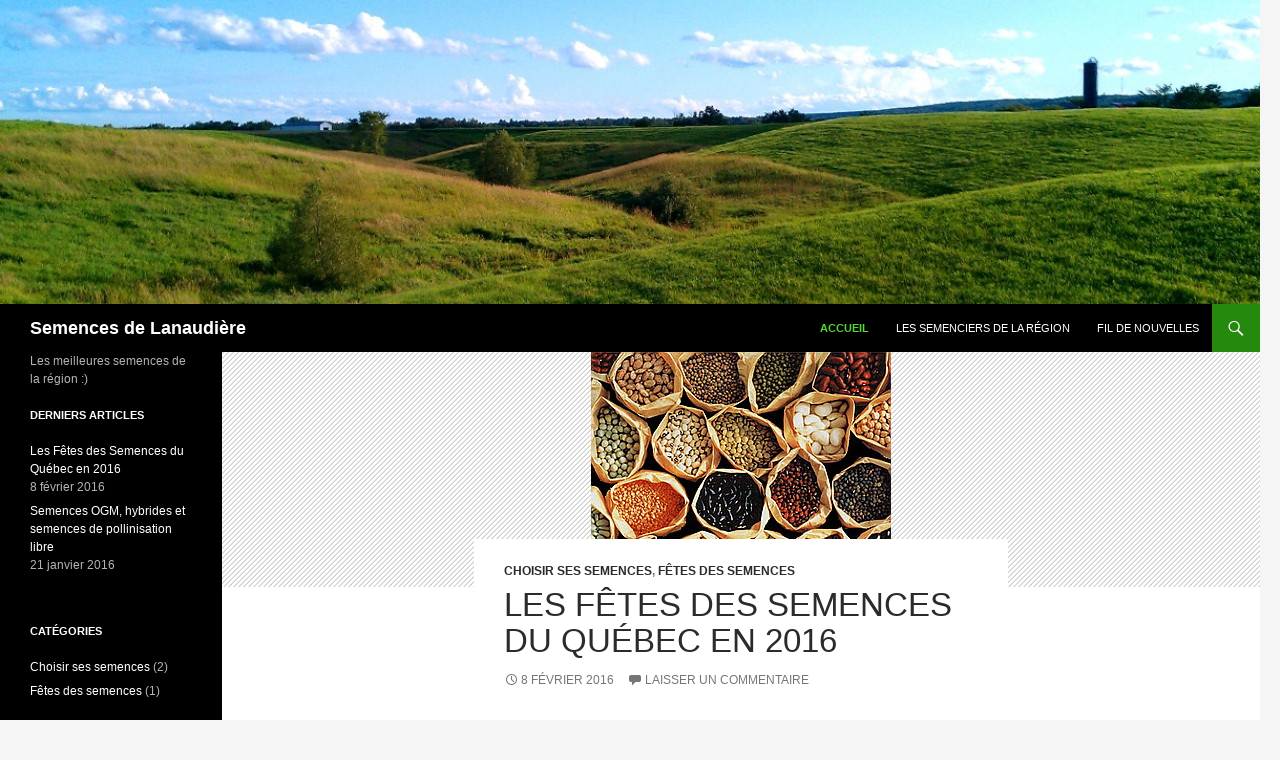

--- FILE ---
content_type: text/html; charset=UTF-8
request_url: https://semenceslanaudiere.org/
body_size: 10027
content:
<!DOCTYPE html>
<html lang="fr-FR">
<head>
<meta charset="UTF-8">
<meta name="viewport" content="width=device-width, initial-scale=1.0">
<title>Semences de Lanaudi&egrave;re - Les meilleures semences de la r&eacute;gion :)</title>
<link rel="profile" href="https://gmpg.org/xfn/11">
<link rel="pingback" href="https://www.semenceslanaudiere.org/xmlrpc.php">
<meta name='robots' content='index, follow, max-image-preview:large, max-snippet:-1, max-video-preview:-1' />
<!-- This site is optimized with the Yoast SEO plugin v24.9 - https://yoast.com/wordpress/plugins/seo/ -->
<meta name="description" content="Les meilleures semences de la r&eacute;gion :)" />
<link rel="canonical" href="https://www.semenceslanaudiere.org/" />
<meta property="og:locale" content="fr_FR" />
<meta property="og:type" content="website" />
<meta property="og:title" content="Semences de Lanaudi&egrave;re" />
<meta property="og:description" content="Les meilleures semences de la r&eacute;gion :)" />
<meta property="og:url" content="https://www.semenceslanaudiere.org/" />
<meta property="og:site_name" content="Semences de Lanaudi&egrave;re" />
<meta name="twitter:card" content="summary_large_image" />
<script type="application/ld+json" class="yoast-schema-graph">{"@context":"https://schema.org","@graph":[{"@type":"CollectionPage","@id":"https://www.semenceslanaudiere.org/","url":"https://www.semenceslanaudiere.org/","name":"Semences de Lanaudi&egrave;re - Les meilleures semences de la r&eacute;gion :)","isPartOf":{"@id":"https://www.semenceslanaudiere.org/#website"},"description":"Les meilleures semences de la r&eacute;gion :)","breadcrumb":{"@id":"https://www.semenceslanaudiere.org/#breadcrumb"},"inLanguage":"fr-FR"},{"@type":"BreadcrumbList","@id":"https://www.semenceslanaudiere.org/#breadcrumb","itemListElement":[{"@type":"ListItem","position":1,"name":"Accueil"}]},{"@type":"WebSite","@id":"https://www.semenceslanaudiere.org/#website","url":"https://www.semenceslanaudiere.org/","name":"Semences de Lanaudi&egrave;re","description":"Les meilleures semences de la r&eacute;gion :)","potentialAction":[{"@type":"SearchAction","target":{"@type":"EntryPoint","urlTemplate":"https://www.semenceslanaudiere.org/?s={search_term_string}"},"query-input":{"@type":"PropertyValueSpecification","valueRequired":true,"valueName":"search_term_string"}}],"inLanguage":"fr-FR"}]}</script>
<!-- / Yoast SEO plugin. -->
<link rel="alternate" type="application/rss+xml" title="Semences de Lanaudi&egrave;re &raquo; Flux" href="https://www.semenceslanaudiere.org/feed/" />
<link rel="alternate" type="application/rss+xml" title="Semences de Lanaudi&egrave;re &raquo; Flux des commentaires" href="https://www.semenceslanaudiere.org/comments/feed/" />
<style id='wp-img-auto-sizes-contain-inline-css'>
img:is([sizes=auto i],[sizes^="auto," i]){contain-intrinsic-size:3000px 1500px}
/*# sourceURL=wp-img-auto-sizes-contain-inline-css */
</style>
<style id='wp-emoji-styles-inline-css'>
img.wp-smiley, img.emoji {
display: inline !important;
border: none !important;
box-shadow: none !important;
height: 1em !important;
width: 1em !important;
margin: 0 0.07em !important;
vertical-align: -0.1em !important;
background: none !important;
padding: 0 !important;
}
/*# sourceURL=wp-emoji-styles-inline-css */
</style>
<style id='wp-block-library-inline-css'>
:root{--wp-block-synced-color:#7a00df;--wp-block-synced-color--rgb:122,0,223;--wp-bound-block-color:var(--wp-block-synced-color);--wp-editor-canvas-background:#ddd;--wp-admin-theme-color:#007cba;--wp-admin-theme-color--rgb:0,124,186;--wp-admin-theme-color-darker-10:#006ba1;--wp-admin-theme-color-darker-10--rgb:0,107,160.5;--wp-admin-theme-color-darker-20:#005a87;--wp-admin-theme-color-darker-20--rgb:0,90,135;--wp-admin-border-width-focus:2px}@media (min-resolution:192dpi){:root{--wp-admin-border-width-focus:1.5px}}.wp-element-button{cursor:pointer}:root .has-very-light-gray-background-color{background-color:#eee}:root .has-very-dark-gray-background-color{background-color:#313131}:root .has-very-light-gray-color{color:#eee}:root .has-very-dark-gray-color{color:#313131}:root .has-vivid-green-cyan-to-vivid-cyan-blue-gradient-background{background:linear-gradient(135deg,#00d084,#0693e3)}:root .has-purple-crush-gradient-background{background:linear-gradient(135deg,#34e2e4,#4721fb 50%,#ab1dfe)}:root .has-hazy-dawn-gradient-background{background:linear-gradient(135deg,#faaca8,#dad0ec)}:root .has-subdued-olive-gradient-background{background:linear-gradient(135deg,#fafae1,#67a671)}:root .has-atomic-cream-gradient-background{background:linear-gradient(135deg,#fdd79a,#004a59)}:root .has-nightshade-gradient-background{background:linear-gradient(135deg,#330968,#31cdcf)}:root .has-midnight-gradient-background{background:linear-gradient(135deg,#020381,#2874fc)}:root{--wp--preset--font-size--normal:16px;--wp--preset--font-size--huge:42px}.has-regular-font-size{font-size:1em}.has-larger-font-size{font-size:2.625em}.has-normal-font-size{font-size:var(--wp--preset--font-size--normal)}.has-huge-font-size{font-size:var(--wp--preset--font-size--huge)}.has-text-align-center{text-align:center}.has-text-align-left{text-align:left}.has-text-align-right{text-align:right}.has-fit-text{white-space:nowrap!important}#end-resizable-editor-section{display:none}.aligncenter{clear:both}.items-justified-left{justify-content:flex-start}.items-justified-center{justify-content:center}.items-justified-right{justify-content:flex-end}.items-justified-space-between{justify-content:space-between}.screen-reader-text{border:0;clip-path:inset(50%);height:1px;margin:-1px;overflow:hidden;padding:0;position:absolute;width:1px;word-wrap:normal!important}.screen-reader-text:focus{background-color:#ddd;clip-path:none;color:#444;display:block;font-size:1em;height:auto;left:5px;line-height:normal;padding:15px 23px 14px;text-decoration:none;top:5px;width:auto;z-index:100000}html :where(.has-border-color){border-style:solid}html :where([style*=border-top-color]){border-top-style:solid}html :where([style*=border-right-color]){border-right-style:solid}html :where([style*=border-bottom-color]){border-bottom-style:solid}html :where([style*=border-left-color]){border-left-style:solid}html :where([style*=border-width]){border-style:solid}html :where([style*=border-top-width]){border-top-style:solid}html :where([style*=border-right-width]){border-right-style:solid}html :where([style*=border-bottom-width]){border-bottom-style:solid}html :where([style*=border-left-width]){border-left-style:solid}html :where(img[class*=wp-image-]){height:auto;max-width:100%}:where(figure){margin:0 0 1em}html :where(.is-position-sticky){--wp-admin--admin-bar--position-offset:var(--wp-admin--admin-bar--height,0px)}@media screen and (max-width:600px){html :where(.is-position-sticky){--wp-admin--admin-bar--position-offset:0px}}
/*# sourceURL=wp-block-library-inline-css */
</style><style id='global-styles-inline-css'>
:root{--wp--preset--aspect-ratio--square: 1;--wp--preset--aspect-ratio--4-3: 4/3;--wp--preset--aspect-ratio--3-4: 3/4;--wp--preset--aspect-ratio--3-2: 3/2;--wp--preset--aspect-ratio--2-3: 2/3;--wp--preset--aspect-ratio--16-9: 16/9;--wp--preset--aspect-ratio--9-16: 9/16;--wp--preset--color--black: #000;--wp--preset--color--cyan-bluish-gray: #abb8c3;--wp--preset--color--white: #fff;--wp--preset--color--pale-pink: #f78da7;--wp--preset--color--vivid-red: #cf2e2e;--wp--preset--color--luminous-vivid-orange: #ff6900;--wp--preset--color--luminous-vivid-amber: #fcb900;--wp--preset--color--light-green-cyan: #7bdcb5;--wp--preset--color--vivid-green-cyan: #00d084;--wp--preset--color--pale-cyan-blue: #8ed1fc;--wp--preset--color--vivid-cyan-blue: #0693e3;--wp--preset--color--vivid-purple: #9b51e0;--wp--preset--color--green: #24890d;--wp--preset--color--dark-gray: #2b2b2b;--wp--preset--color--medium-gray: #767676;--wp--preset--color--light-gray: #f5f5f5;--wp--preset--gradient--vivid-cyan-blue-to-vivid-purple: linear-gradient(135deg,rgb(6,147,227) 0%,rgb(155,81,224) 100%);--wp--preset--gradient--light-green-cyan-to-vivid-green-cyan: linear-gradient(135deg,rgb(122,220,180) 0%,rgb(0,208,130) 100%);--wp--preset--gradient--luminous-vivid-amber-to-luminous-vivid-orange: linear-gradient(135deg,rgb(252,185,0) 0%,rgb(255,105,0) 100%);--wp--preset--gradient--luminous-vivid-orange-to-vivid-red: linear-gradient(135deg,rgb(255,105,0) 0%,rgb(207,46,46) 100%);--wp--preset--gradient--very-light-gray-to-cyan-bluish-gray: linear-gradient(135deg,rgb(238,238,238) 0%,rgb(169,184,195) 100%);--wp--preset--gradient--cool-to-warm-spectrum: linear-gradient(135deg,rgb(74,234,220) 0%,rgb(151,120,209) 20%,rgb(207,42,186) 40%,rgb(238,44,130) 60%,rgb(251,105,98) 80%,rgb(254,248,76) 100%);--wp--preset--gradient--blush-light-purple: linear-gradient(135deg,rgb(255,206,236) 0%,rgb(152,150,240) 100%);--wp--preset--gradient--blush-bordeaux: linear-gradient(135deg,rgb(254,205,165) 0%,rgb(254,45,45) 50%,rgb(107,0,62) 100%);--wp--preset--gradient--luminous-dusk: linear-gradient(135deg,rgb(255,203,112) 0%,rgb(199,81,192) 50%,rgb(65,88,208) 100%);--wp--preset--gradient--pale-ocean: linear-gradient(135deg,rgb(255,245,203) 0%,rgb(182,227,212) 50%,rgb(51,167,181) 100%);--wp--preset--gradient--electric-grass: linear-gradient(135deg,rgb(202,248,128) 0%,rgb(113,206,126) 100%);--wp--preset--gradient--midnight: linear-gradient(135deg,rgb(2,3,129) 0%,rgb(40,116,252) 100%);--wp--preset--font-size--small: 13px;--wp--preset--font-size--medium: 20px;--wp--preset--font-size--large: 36px;--wp--preset--font-size--x-large: 42px;--wp--preset--spacing--20: 0.44rem;--wp--preset--spacing--30: 0.67rem;--wp--preset--spacing--40: 1rem;--wp--preset--spacing--50: 1.5rem;--wp--preset--spacing--60: 2.25rem;--wp--preset--spacing--70: 3.38rem;--wp--preset--spacing--80: 5.06rem;--wp--preset--shadow--natural: 6px 6px 9px rgba(0, 0, 0, 0.2);--wp--preset--shadow--deep: 12px 12px 50px rgba(0, 0, 0, 0.4);--wp--preset--shadow--sharp: 6px 6px 0px rgba(0, 0, 0, 0.2);--wp--preset--shadow--outlined: 6px 6px 0px -3px rgb(255, 255, 255), 6px 6px rgb(0, 0, 0);--wp--preset--shadow--crisp: 6px 6px 0px rgb(0, 0, 0);}:where(.is-layout-flex){gap: 0.5em;}:where(.is-layout-grid){gap: 0.5em;}body .is-layout-flex{display: flex;}.is-layout-flex{flex-wrap: wrap;align-items: center;}.is-layout-flex > :is(*, div){margin: 0;}body .is-layout-grid{display: grid;}.is-layout-grid > :is(*, div){margin: 0;}:where(.wp-block-columns.is-layout-flex){gap: 2em;}:where(.wp-block-columns.is-layout-grid){gap: 2em;}:where(.wp-block-post-template.is-layout-flex){gap: 1.25em;}:where(.wp-block-post-template.is-layout-grid){gap: 1.25em;}.has-black-color{color: var(--wp--preset--color--black) !important;}.has-cyan-bluish-gray-color{color: var(--wp--preset--color--cyan-bluish-gray) !important;}.has-white-color{color: var(--wp--preset--color--white) !important;}.has-pale-pink-color{color: var(--wp--preset--color--pale-pink) !important;}.has-vivid-red-color{color: var(--wp--preset--color--vivid-red) !important;}.has-luminous-vivid-orange-color{color: var(--wp--preset--color--luminous-vivid-orange) !important;}.has-luminous-vivid-amber-color{color: var(--wp--preset--color--luminous-vivid-amber) !important;}.has-light-green-cyan-color{color: var(--wp--preset--color--light-green-cyan) !important;}.has-vivid-green-cyan-color{color: var(--wp--preset--color--vivid-green-cyan) !important;}.has-pale-cyan-blue-color{color: var(--wp--preset--color--pale-cyan-blue) !important;}.has-vivid-cyan-blue-color{color: var(--wp--preset--color--vivid-cyan-blue) !important;}.has-vivid-purple-color{color: var(--wp--preset--color--vivid-purple) !important;}.has-black-background-color{background-color: var(--wp--preset--color--black) !important;}.has-cyan-bluish-gray-background-color{background-color: var(--wp--preset--color--cyan-bluish-gray) !important;}.has-white-background-color{background-color: var(--wp--preset--color--white) !important;}.has-pale-pink-background-color{background-color: var(--wp--preset--color--pale-pink) !important;}.has-vivid-red-background-color{background-color: var(--wp--preset--color--vivid-red) !important;}.has-luminous-vivid-orange-background-color{background-color: var(--wp--preset--color--luminous-vivid-orange) !important;}.has-luminous-vivid-amber-background-color{background-color: var(--wp--preset--color--luminous-vivid-amber) !important;}.has-light-green-cyan-background-color{background-color: var(--wp--preset--color--light-green-cyan) !important;}.has-vivid-green-cyan-background-color{background-color: var(--wp--preset--color--vivid-green-cyan) !important;}.has-pale-cyan-blue-background-color{background-color: var(--wp--preset--color--pale-cyan-blue) !important;}.has-vivid-cyan-blue-background-color{background-color: var(--wp--preset--color--vivid-cyan-blue) !important;}.has-vivid-purple-background-color{background-color: var(--wp--preset--color--vivid-purple) !important;}.has-black-border-color{border-color: var(--wp--preset--color--black) !important;}.has-cyan-bluish-gray-border-color{border-color: var(--wp--preset--color--cyan-bluish-gray) !important;}.has-white-border-color{border-color: var(--wp--preset--color--white) !important;}.has-pale-pink-border-color{border-color: var(--wp--preset--color--pale-pink) !important;}.has-vivid-red-border-color{border-color: var(--wp--preset--color--vivid-red) !important;}.has-luminous-vivid-orange-border-color{border-color: var(--wp--preset--color--luminous-vivid-orange) !important;}.has-luminous-vivid-amber-border-color{border-color: var(--wp--preset--color--luminous-vivid-amber) !important;}.has-light-green-cyan-border-color{border-color: var(--wp--preset--color--light-green-cyan) !important;}.has-vivid-green-cyan-border-color{border-color: var(--wp--preset--color--vivid-green-cyan) !important;}.has-pale-cyan-blue-border-color{border-color: var(--wp--preset--color--pale-cyan-blue) !important;}.has-vivid-cyan-blue-border-color{border-color: var(--wp--preset--color--vivid-cyan-blue) !important;}.has-vivid-purple-border-color{border-color: var(--wp--preset--color--vivid-purple) !important;}.has-vivid-cyan-blue-to-vivid-purple-gradient-background{background: var(--wp--preset--gradient--vivid-cyan-blue-to-vivid-purple) !important;}.has-light-green-cyan-to-vivid-green-cyan-gradient-background{background: var(--wp--preset--gradient--light-green-cyan-to-vivid-green-cyan) !important;}.has-luminous-vivid-amber-to-luminous-vivid-orange-gradient-background{background: var(--wp--preset--gradient--luminous-vivid-amber-to-luminous-vivid-orange) !important;}.has-luminous-vivid-orange-to-vivid-red-gradient-background{background: var(--wp--preset--gradient--luminous-vivid-orange-to-vivid-red) !important;}.has-very-light-gray-to-cyan-bluish-gray-gradient-background{background: var(--wp--preset--gradient--very-light-gray-to-cyan-bluish-gray) !important;}.has-cool-to-warm-spectrum-gradient-background{background: var(--wp--preset--gradient--cool-to-warm-spectrum) !important;}.has-blush-light-purple-gradient-background{background: var(--wp--preset--gradient--blush-light-purple) !important;}.has-blush-bordeaux-gradient-background{background: var(--wp--preset--gradient--blush-bordeaux) !important;}.has-luminous-dusk-gradient-background{background: var(--wp--preset--gradient--luminous-dusk) !important;}.has-pale-ocean-gradient-background{background: var(--wp--preset--gradient--pale-ocean) !important;}.has-electric-grass-gradient-background{background: var(--wp--preset--gradient--electric-grass) !important;}.has-midnight-gradient-background{background: var(--wp--preset--gradient--midnight) !important;}.has-small-font-size{font-size: var(--wp--preset--font-size--small) !important;}.has-medium-font-size{font-size: var(--wp--preset--font-size--medium) !important;}.has-large-font-size{font-size: var(--wp--preset--font-size--large) !important;}.has-x-large-font-size{font-size: var(--wp--preset--font-size--x-large) !important;}
/*# sourceURL=global-styles-inline-css */
</style>
<style id='classic-theme-styles-inline-css'>
/*! This file is auto-generated */
.wp-block-button__link{color:#fff;background-color:#32373c;border-radius:9999px;box-shadow:none;text-decoration:none;padding:calc(.667em + 2px) calc(1.333em + 2px);font-size:1.125em}.wp-block-file__button{background:#32373c;color:#fff;text-decoration:none}
/*# sourceURL=/wp-includes/css/classic-themes.min.css */
</style>
<!-- <link rel='stylesheet' id='twentyfourteen-lato-css' href='https://www.semenceslanaudiere.org/wp-content/themes/twentyfourteen/fonts/font-lato.css?ver=20230328' media='all' /> -->
<!-- <link rel='stylesheet' id='genericons-css' href='https://www.semenceslanaudiere.org/wp-content/themes/twentyfourteen/genericons/genericons.css?ver=20251101' media='all' /> -->
<!-- <link rel='stylesheet' id='twentyfourteen-style-css' href='https://www.semenceslanaudiere.org/wp-content/themes/twentyfourteen/style.css?ver=20251202' media='all' /> -->
<!-- <link rel='stylesheet' id='twentyfourteen-block-style-css' href='https://www.semenceslanaudiere.org/wp-content/themes/twentyfourteen/css/blocks.css?ver=20250715' media='all' /> -->
<link rel="stylesheet" type="text/css" href="//www.semenceslanaudiere.org/wp-content/cache/wpfc-minified/lnt5irm0/47m5f.css" media="all"/>
<script src='//www.semenceslanaudiere.org/wp-content/cache/wpfc-minified/9iumpwlv/7um2t.js' type="text/javascript"></script>
<!-- <script src="https://www.semenceslanaudiere.org/wp-includes/js/jquery/jquery.min.js?ver=3.7.1" id="jquery-core-js"></script> -->
<!-- <script src="https://www.semenceslanaudiere.org/wp-includes/js/jquery/jquery-migrate.min.js?ver=3.4.1" id="jquery-migrate-js"></script> -->
<!-- <script src="https://www.semenceslanaudiere.org/wp-content/themes/twentyfourteen/js/functions.js?ver=20250729" id="twentyfourteen-script-js" defer data-wp-strategy="defer"></script> -->
<link rel="https://api.w.org/" href="https://www.semenceslanaudiere.org/wp-json/" /><link rel="EditURI" type="application/rsd+xml" title="RSD" href="https://www.semenceslanaudiere.org/xmlrpc.php?rsd" />
<meta name="generator" content="WordPress 6.9" />
<style>.recentcomments a{display:inline !important;padding:0 !important;margin:0 !important;}</style></head>
<body class="home blog wp-embed-responsive wp-theme-twentyfourteen header-image list-view full-width grid">
<a class="screen-reader-text skip-link" href="#content">
Aller au contenu</a>
<div id="page" class="hfeed site">
<div id="site-header">
<a href="https://www.semenceslanaudiere.org/" rel="home" aria-current="page">
<img src="https://www.semenceslanaudiere.org/wp-content/uploads/2016/02/cropped-Lanaudiere-Champs-Vallons-l.jpg" width="1260" height="304" alt="Semences de Lanaudi&egrave;re" srcset="https://www.semenceslanaudiere.org/wp-content/uploads/2016/02/cropped-Lanaudiere-Champs-Vallons-l.jpg 1260w, https://www.semenceslanaudiere.org/wp-content/uploads/2016/02/cropped-Lanaudiere-Champs-Vallons-l-300x72.jpg 300w, https://www.semenceslanaudiere.org/wp-content/uploads/2016/02/cropped-Lanaudiere-Champs-Vallons-l-768x185.jpg 768w, https://www.semenceslanaudiere.org/wp-content/uploads/2016/02/cropped-Lanaudiere-Champs-Vallons-l-1024x247.jpg 1024w" sizes="(max-width: 1260px) 100vw, 1260px" decoding="async" fetchpriority="high" />		</a>
</div>
<header id="masthead" class="site-header">
<div class="header-main">
<h1 class="site-title"><a href="https://www.semenceslanaudiere.org/" rel="home" aria-current="page">Semences de Lanaudi&egrave;re</a></h1>
<div class="search-toggle">
<a href="#search-container" class="screen-reader-text" aria-expanded="false" aria-controls="search-container">
Recherche				</a>
</div>
<nav id="primary-navigation" class="site-navigation primary-navigation">
<button class="menu-toggle">Menu principal</button>
<div class="menu-menu-principal-container"><ul id="primary-menu" class="nav-menu"><li id="menu-item-785" class="menu-item menu-item-type-custom menu-item-object-custom current-menu-item current_page_item menu-item-home menu-item-785"><a href="https://www.semenceslanaudiere.org/" aria-current="page">Accueil</a></li>
<li id="menu-item-689" class="menu-item menu-item-type-post_type menu-item-object-page menu-item-689"><a href="https://www.semenceslanaudiere.org/les-meilleurs-semenciers-de-lanaudiere/">Les semenciers de la région</a></li>
<li id="menu-item-15" class="menu-item menu-item-type-post_type menu-item-object-page menu-item-15"><a href="https://www.semenceslanaudiere.org/fil/">Fil de nouvelles</a></li>
</ul></div>			</nav>
</div>
<div id="search-container" class="search-box-wrapper hide">
<div class="search-box">
<form role="search" method="get" class="search-form" action="https://www.semenceslanaudiere.org/">
<label>
<span class="screen-reader-text">Rechercher :</span>
<input type="search" class="search-field" placeholder="Rechercher…" value="" name="s" />
</label>
<input type="submit" class="search-submit" value="Rechercher" />
</form>			</div>
</div>
</header><!-- #masthead -->
<div id="main" class="site-main">
<div id="main-content" class="main-content">
<div id="primary" class="content-area">
<div id="content" class="site-content" role="main">
<article id="post-752" class="post-752 post type-post status-publish format-standard has-post-thumbnail hentry category-choisir-ses-semences category-fetes-des-semences tag-agriculture tag-alimentaire tag-biologiques tag-culture tag-ecologique tag-fete-de-la-semence tag-fruit tag-fruits tag-graine tag-graines tag-horticulture tag-jardinage tag-jardinier tag-plante tag-pollinisation-libre tag-recolte tag-saison tag-semence tag-semence-fixee tag-semences tag-semenciers tag-semis tag-variete tag-vegetales">
<a class="post-thumbnail" href="https://www.semenceslanaudiere.org/choisir-ses-semences/les-fetes-de-la-semence-du-quebec-2016/" aria-hidden="true">
<img width="300" height="235" src="https://www.semenceslanaudiere.org/wp-content/uploads/2016/02/semences-diverses-en-sac.jpg" class="attachment-twentyfourteen-full-width size-twentyfourteen-full-width wp-post-image" alt="" decoding="async" />	</a>
<header class="entry-header">
<div class="entry-meta">
<span class="cat-links"><a href="https://www.semenceslanaudiere.org/category/choisir-ses-semences/" rel="category tag">Choisir ses semences</a>, <a href="https://www.semenceslanaudiere.org/category/fetes-des-semences/" rel="category tag">Fêtes des semences</a></span>
</div>
<h1 class="entry-title"><a href="https://www.semenceslanaudiere.org/choisir-ses-semences/les-fetes-de-la-semence-du-quebec-2016/" rel="bookmark">Les Fêtes des Semences du Québec en 2016</a></h1>
<div class="entry-meta">
<span class="entry-date"><a href="https://www.semenceslanaudiere.org/choisir-ses-semences/les-fetes-de-la-semence-du-quebec-2016/" rel="bookmark"><time class="entry-date" datetime="2016-02-08T21:10:29+00:00">8 février 2016</time></a></span> <span class="byline"><span class="author vcard"><a class="url fn n" href="https://www.semenceslanaudiere.org/author/semences-de-lanaudiere/" rel="author">Semences de Lanaudiere</a></span></span>			<span class="comments-link"><a href="https://www.semenceslanaudiere.org/choisir-ses-semences/les-fetes-de-la-semence-du-quebec-2016/#respond">Laisser un commentaire</a></span>
</div><!-- .entry-meta -->
</header><!-- .entry-header -->
<div class="entry-content">
<p>C&rsquo;est le temps de préparer la saison de jardinage 2016&#8230; Avec une bonne terre et de bonnes semences, il y a de quoi espérer de bonne récoltes! Plusieurs Fêtes des Semences sont organisées cette année encore, un peu partout au Québec. N&rsquo;hésitez-pas à aller y faire un tour, ce sont de véritables bazars pour jardiniers écologiques. Une excellente façon de commencer la saison du bon pied! <a href="https://www.semenceslanaudiere.org/choisir-ses-semences/les-fetes-de-la-semence-du-quebec-2016/#more-752" class="more-link">Continuer la lecture de <span class="screen-reader-text">Les Fêtes des Semences du Québec en 2016</span>  <span class="meta-nav">&rarr;</span></a></p>
</div><!-- .entry-content -->
<footer class="entry-meta"><span class="tag-links"><a href="https://www.semenceslanaudiere.org/tag/agriculture/" rel="tag">agriculture</a><a href="https://www.semenceslanaudiere.org/tag/alimentaire/" rel="tag">alimentaire</a><a href="https://www.semenceslanaudiere.org/tag/biologiques/" rel="tag">biologiques</a><a href="https://www.semenceslanaudiere.org/tag/culture/" rel="tag">culture</a><a href="https://www.semenceslanaudiere.org/tag/ecologique/" rel="tag">écologique</a><a href="https://www.semenceslanaudiere.org/tag/fete-de-la-semence/" rel="tag">fête de la semence</a><a href="https://www.semenceslanaudiere.org/tag/fruit/" rel="tag">fruit</a><a href="https://www.semenceslanaudiere.org/tag/fruits/" rel="tag">fruits</a><a href="https://www.semenceslanaudiere.org/tag/graine/" rel="tag">graine</a><a href="https://www.semenceslanaudiere.org/tag/graines/" rel="tag">graines</a><a href="https://www.semenceslanaudiere.org/tag/horticulture/" rel="tag">horticulture</a><a href="https://www.semenceslanaudiere.org/tag/jardinage/" rel="tag">jardinage</a><a href="https://www.semenceslanaudiere.org/tag/jardinier/" rel="tag">jardinier</a><a href="https://www.semenceslanaudiere.org/tag/plante/" rel="tag">plante</a><a href="https://www.semenceslanaudiere.org/tag/pollinisation-libre/" rel="tag">pollinisation libre</a><a href="https://www.semenceslanaudiere.org/tag/recolte/" rel="tag">récolte</a><a href="https://www.semenceslanaudiere.org/tag/saison/" rel="tag">saison</a><a href="https://www.semenceslanaudiere.org/tag/semence/" rel="tag">semence</a><a href="https://www.semenceslanaudiere.org/tag/semence-fixee/" rel="tag">semence fixée</a><a href="https://www.semenceslanaudiere.org/tag/semences/" rel="tag">semences</a><a href="https://www.semenceslanaudiere.org/tag/semenciers/" rel="tag">semenciers</a><a href="https://www.semenceslanaudiere.org/tag/semis/" rel="tag">semis</a><a href="https://www.semenceslanaudiere.org/tag/variete/" rel="tag">variété</a><a href="https://www.semenceslanaudiere.org/tag/vegetales/" rel="tag">végétales</a></span></footer></article><!-- #post-752 -->
<article id="post-738" class="post-738 post type-post status-publish format-standard has-post-thumbnail hentry category-choisir-ses-semences tag-biodiversite tag-croisement tag-culture tag-diversite tag-especes tag-fruit tag-genetique tag-graines tag-hybride tag-nature tag-ogm tag-plante tag-pollinisation-libre tag-recolte tag-semence tag-semence-fixee tag-semences tag-stabilite tag-stable tag-variete">
<a class="post-thumbnail" href="https://www.semenceslanaudiere.org/choisir-ses-semences/les-fetes-des-semences-2016-au-quebec/" aria-hidden="true">
<img width="1038" height="576" src="https://www.semenceslanaudiere.org/wp-content/uploads/2016/02/mais-de-couleurs-1038x576.jpg" class="attachment-twentyfourteen-full-width size-twentyfourteen-full-width wp-post-image" alt="Épis de maïs de couleurs." decoding="async" srcset="https://www.semenceslanaudiere.org/wp-content/uploads/2016/02/mais-de-couleurs-1038x576.jpg 1038w, https://www.semenceslanaudiere.org/wp-content/uploads/2016/02/mais-de-couleurs-672x372.jpg 672w" sizes="(max-width: 1038px) 100vw, 1038px" />	</a>
<header class="entry-header">
<div class="entry-meta">
<span class="cat-links"><a href="https://www.semenceslanaudiere.org/category/choisir-ses-semences/" rel="category tag">Choisir ses semences</a></span>
</div>
<h1 class="entry-title"><a href="https://www.semenceslanaudiere.org/choisir-ses-semences/les-fetes-des-semences-2016-au-quebec/" rel="bookmark">Semences OGM, hybrides et semences de pollinisation libre</a></h1>
<div class="entry-meta">
<span class="entry-date"><a href="https://www.semenceslanaudiere.org/choisir-ses-semences/les-fetes-des-semences-2016-au-quebec/" rel="bookmark"><time class="entry-date" datetime="2016-01-21T19:29:25+00:00">21 janvier 2016</time></a></span> <span class="byline"><span class="author vcard"><a class="url fn n" href="https://www.semenceslanaudiere.org/author/semences-de-lanaudiere/" rel="author">Semences de Lanaudiere</a></span></span>			<span class="comments-link"><a href="https://www.semenceslanaudiere.org/choisir-ses-semences/les-fetes-des-semences-2016-au-quebec/#respond">Laisser un commentaire</a></span>
</div><!-- .entry-meta -->
</header><!-- .entry-header -->
<div class="entry-content">
<p>Les semences contiennent le plan de tout ce que deviendra la plante ainsi que ses fruits. La qualité du fruit en terme de valeur nutritive, de saveur, de fraîcheur en dépend. Dans le texte qui suit, on dresse une brève description des semences OGM, hybrides et de pollinisation libre. On mentionne par la suite certains éléments reliés à l’environnement et à la santé. Bonne lecture. <a href="https://www.semenceslanaudiere.org/choisir-ses-semences/les-fetes-des-semences-2016-au-quebec/#more-738" class="more-link">Continuer la lecture de <span class="screen-reader-text">Semences OGM, hybrides et semences de pollinisation libre</span>  <span class="meta-nav">&rarr;</span></a></p>
</div><!-- .entry-content -->
<footer class="entry-meta"><span class="tag-links"><a href="https://www.semenceslanaudiere.org/tag/biodiversite/" rel="tag">biodiversité</a><a href="https://www.semenceslanaudiere.org/tag/croisement/" rel="tag">croisement</a><a href="https://www.semenceslanaudiere.org/tag/culture/" rel="tag">culture</a><a href="https://www.semenceslanaudiere.org/tag/diversite/" rel="tag">diversité</a><a href="https://www.semenceslanaudiere.org/tag/especes/" rel="tag">espèces</a><a href="https://www.semenceslanaudiere.org/tag/fruit/" rel="tag">fruit</a><a href="https://www.semenceslanaudiere.org/tag/genetique/" rel="tag">génétique</a><a href="https://www.semenceslanaudiere.org/tag/graines/" rel="tag">graines</a><a href="https://www.semenceslanaudiere.org/tag/hybride/" rel="tag">hybride</a><a href="https://www.semenceslanaudiere.org/tag/nature/" rel="tag">nature</a><a href="https://www.semenceslanaudiere.org/tag/ogm/" rel="tag">OGM</a><a href="https://www.semenceslanaudiere.org/tag/plante/" rel="tag">plante</a><a href="https://www.semenceslanaudiere.org/tag/pollinisation-libre/" rel="tag">pollinisation libre</a><a href="https://www.semenceslanaudiere.org/tag/recolte/" rel="tag">récolte</a><a href="https://www.semenceslanaudiere.org/tag/semence/" rel="tag">semence</a><a href="https://www.semenceslanaudiere.org/tag/semence-fixee/" rel="tag">semence fixée</a><a href="https://www.semenceslanaudiere.org/tag/semences/" rel="tag">semences</a><a href="https://www.semenceslanaudiere.org/tag/stabilite/" rel="tag">stabilité</a><a href="https://www.semenceslanaudiere.org/tag/stable/" rel="tag">stable</a><a href="https://www.semenceslanaudiere.org/tag/variete/" rel="tag">variété</a></span></footer></article><!-- #post-738 -->
</div><!-- #content -->
</div><!-- #primary -->
</div><!-- #main-content -->
<div id="secondary">
<h2 class="site-description">Les meilleures semences de la r&eacute;gion :)</h2>
<div id="primary-sidebar" class="primary-sidebar widget-area" role="complementary">
<aside id="recent-posts-3" class="widget widget_recent_entries">
<h1 class="widget-title">Derniers articles</h1><nav aria-label="Derniers articles">
<ul>
<li>
<a href="https://www.semenceslanaudiere.org/choisir-ses-semences/les-fetes-de-la-semence-du-quebec-2016/">Les Fêtes des Semences du Québec en 2016</a>
<span class="post-date">8 février 2016</span>
</li>
<li>
<a href="https://www.semenceslanaudiere.org/choisir-ses-semences/les-fetes-des-semences-2016-au-quebec/">Semences OGM, hybrides et semences de pollinisation libre</a>
<span class="post-date">21 janvier 2016</span>
</li>
</ul>
</nav></aside><aside id="categories-3" class="widget widget_categories"><h1 class="widget-title">Catégories</h1><nav aria-label="Catégories">
<ul>
<li class="cat-item cat-item-4"><a href="https://www.semenceslanaudiere.org/category/choisir-ses-semences/">Choisir ses semences</a> (2)
</li>
<li class="cat-item cat-item-17"><a href="https://www.semenceslanaudiere.org/category/fetes-des-semences/">Fêtes des semences</a> (1)
</li>
</ul>
</nav></aside><aside id="text-5" class="widget widget_text">			<div class="textwidget"><ins data-revive-zoneid="3" data-revive-id="d51ade7363e609456aa4d751e0130932"></ins>
<script async src="//pub.refere-moi.ca/app/livraison/athena.php"></script></div>
</aside><aside id="tag_cloud-2" class="widget widget_tag_cloud"><h1 class="widget-title">Sujets</h1><nav aria-label="Sujets"><div class="tagcloud"><ul class='wp-tag-cloud' role='list'>
<li><a href="https://www.semenceslanaudiere.org/tag/agriculture/" class="tag-cloud-link tag-link-40 tag-link-position-1" style="font-size: 8pt;" aria-label="agriculture (1 élément)">agriculture</a></li>
<li><a href="https://www.semenceslanaudiere.org/tag/alimentaire/" class="tag-cloud-link tag-link-43 tag-link-position-2" style="font-size: 8pt;" aria-label="alimentaire (1 élément)">alimentaire</a></li>
<li><a href="https://www.semenceslanaudiere.org/tag/biodiversite/" class="tag-cloud-link tag-link-15 tag-link-position-3" style="font-size: 8pt;" aria-label="biodiversité (1 élément)">biodiversité</a></li>
<li><a href="https://www.semenceslanaudiere.org/tag/biologiques/" class="tag-cloud-link tag-link-34 tag-link-position-4" style="font-size: 8pt;" aria-label="biologiques (1 élément)">biologiques</a></li>
<li><a href="https://www.semenceslanaudiere.org/tag/croisement/" class="tag-cloud-link tag-link-16 tag-link-position-5" style="font-size: 8pt;" aria-label="croisement (1 élément)">croisement</a></li>
<li><a href="https://www.semenceslanaudiere.org/tag/culture/" class="tag-cloud-link tag-link-7 tag-link-position-6" style="font-size: 22pt;" aria-label="culture (2 éléments)">culture</a></li>
<li><a href="https://www.semenceslanaudiere.org/tag/diversite/" class="tag-cloud-link tag-link-23 tag-link-position-7" style="font-size: 8pt;" aria-label="diversité (1 élément)">diversité</a></li>
<li><a href="https://www.semenceslanaudiere.org/tag/especes/" class="tag-cloud-link tag-link-25 tag-link-position-8" style="font-size: 8pt;" aria-label="espèces (1 élément)">espèces</a></li>
<li><a href="https://www.semenceslanaudiere.org/tag/fruit/" class="tag-cloud-link tag-link-12 tag-link-position-9" style="font-size: 22pt;" aria-label="fruit (2 éléments)">fruit</a></li>
<li><a href="https://www.semenceslanaudiere.org/tag/fruits/" class="tag-cloud-link tag-link-32 tag-link-position-10" style="font-size: 8pt;" aria-label="fruits (1 élément)">fruits</a></li>
<li><a href="https://www.semenceslanaudiere.org/tag/fete-de-la-semence/" class="tag-cloud-link tag-link-36 tag-link-position-11" style="font-size: 8pt;" aria-label="fête de la semence (1 élément)">fête de la semence</a></li>
<li><a href="https://www.semenceslanaudiere.org/tag/graine/" class="tag-cloud-link tag-link-30 tag-link-position-12" style="font-size: 8pt;" aria-label="graine (1 élément)">graine</a></li>
<li><a href="https://www.semenceslanaudiere.org/tag/graines/" class="tag-cloud-link tag-link-11 tag-link-position-13" style="font-size: 22pt;" aria-label="graines (2 éléments)">graines</a></li>
<li><a href="https://www.semenceslanaudiere.org/tag/genetique/" class="tag-cloud-link tag-link-10 tag-link-position-14" style="font-size: 8pt;" aria-label="génétique (1 élément)">génétique</a></li>
<li><a href="https://www.semenceslanaudiere.org/tag/horticulture/" class="tag-cloud-link tag-link-31 tag-link-position-15" style="font-size: 8pt;" aria-label="horticulture (1 élément)">horticulture</a></li>
<li><a href="https://www.semenceslanaudiere.org/tag/hybride/" class="tag-cloud-link tag-link-5 tag-link-position-16" style="font-size: 8pt;" aria-label="hybride (1 élément)">hybride</a></li>
<li><a href="https://www.semenceslanaudiere.org/tag/jardinage/" class="tag-cloud-link tag-link-37 tag-link-position-17" style="font-size: 8pt;" aria-label="jardinage (1 élément)">jardinage</a></li>
<li><a href="https://www.semenceslanaudiere.org/tag/jardinier/" class="tag-cloud-link tag-link-39 tag-link-position-18" style="font-size: 8pt;" aria-label="jardinier (1 élément)">jardinier</a></li>
<li><a href="https://www.semenceslanaudiere.org/tag/nature/" class="tag-cloud-link tag-link-28 tag-link-position-19" style="font-size: 8pt;" aria-label="nature (1 élément)">nature</a></li>
<li><a href="https://www.semenceslanaudiere.org/tag/ogm/" class="tag-cloud-link tag-link-20 tag-link-position-20" style="font-size: 8pt;" aria-label="OGM (1 élément)">OGM</a></li>
<li><a href="https://www.semenceslanaudiere.org/tag/plante/" class="tag-cloud-link tag-link-29 tag-link-position-21" style="font-size: 22pt;" aria-label="plante (2 éléments)">plante</a></li>
<li><a href="https://www.semenceslanaudiere.org/tag/pollinisation-libre/" class="tag-cloud-link tag-link-21 tag-link-position-22" style="font-size: 22pt;" aria-label="pollinisation libre (2 éléments)">pollinisation libre</a></li>
<li><a href="https://www.semenceslanaudiere.org/tag/recolte/" class="tag-cloud-link tag-link-27 tag-link-position-23" style="font-size: 22pt;" aria-label="récolte (2 éléments)">récolte</a></li>
<li><a href="https://www.semenceslanaudiere.org/tag/saison/" class="tag-cloud-link tag-link-35 tag-link-position-24" style="font-size: 8pt;" aria-label="saison (1 élément)">saison</a></li>
<li><a href="https://www.semenceslanaudiere.org/tag/semence/" class="tag-cloud-link tag-link-18 tag-link-position-25" style="font-size: 22pt;" aria-label="semence (2 éléments)">semence</a></li>
<li><a href="https://www.semenceslanaudiere.org/tag/semence-fixee/" class="tag-cloud-link tag-link-26 tag-link-position-26" style="font-size: 22pt;" aria-label="semence fixée (2 éléments)">semence fixée</a></li>
<li><a href="https://www.semenceslanaudiere.org/tag/semences/" class="tag-cloud-link tag-link-19 tag-link-position-27" style="font-size: 22pt;" aria-label="semences (2 éléments)">semences</a></li>
<li><a href="https://www.semenceslanaudiere.org/tag/semenciers/" class="tag-cloud-link tag-link-42 tag-link-position-28" style="font-size: 8pt;" aria-label="semenciers (1 élément)">semenciers</a></li>
<li><a href="https://www.semenceslanaudiere.org/tag/semis/" class="tag-cloud-link tag-link-33 tag-link-position-29" style="font-size: 8pt;" aria-label="semis (1 élément)">semis</a></li>
<li><a href="https://www.semenceslanaudiere.org/tag/stabilite/" class="tag-cloud-link tag-link-22 tag-link-position-30" style="font-size: 8pt;" aria-label="stabilité (1 élément)">stabilité</a></li>
<li><a href="https://www.semenceslanaudiere.org/tag/stable/" class="tag-cloud-link tag-link-8 tag-link-position-31" style="font-size: 8pt;" aria-label="stable (1 élément)">stable</a></li>
<li><a href="https://www.semenceslanaudiere.org/tag/variete/" class="tag-cloud-link tag-link-24 tag-link-position-32" style="font-size: 22pt;" aria-label="variété (2 éléments)">variété</a></li>
<li><a href="https://www.semenceslanaudiere.org/tag/vegetales/" class="tag-cloud-link tag-link-41 tag-link-position-33" style="font-size: 8pt;" aria-label="végétales (1 élément)">végétales</a></li>
<li><a href="https://www.semenceslanaudiere.org/tag/ecologique/" class="tag-cloud-link tag-link-38 tag-link-position-34" style="font-size: 8pt;" aria-label="écologique (1 élément)">écologique</a></li>
</ul>
</div>
</nav></aside><aside id="linkcat-2" class="widget widget_links"><h1 class="widget-title">Semenciers lanaudois</h1>
<ul class='xoxo blogroll'>
<li><a href="https://semencesduportage.com/" title="Culture nature &#8211; Semer &#8211; Cultiver &#8211; Déguster. Semences du Québec." target="_blank">Semences du Portage</a>
Culture nature &#8211; Semer &#8211; Cultiver &#8211; Déguster. Semences du Québec.</li>
<li><a href="http://jardinsdugrandportage.com/" title="Semences de Yves Gagnon et Diane Mackay à Saint-Didace" target="_blank">Les Jardins du Grand-Portage</a>
Semences de Yves Gagnon et Diane Mackay à Saint-Didace</li>
<li><a href="http://www.ecoumene.com/" title="Artisans semenciers à Saint-Damien-de-Brandon" target="_blank">Jardins de l&#039;Écoumène</a>
Artisans semenciers à Saint-Damien-de-Brandon</li>
<li><a href="http://www.vertdemain.ca/" title="Détaillant en semences à germer certifiées biologiques." target="_blank">Vert Demain</a>
Détaillant en semences à germer certifiées biologiques.</li>
</ul>
</aside>
<aside id="linkcat-44" class="widget widget_links"><h1 class="widget-title">À découvrir</h1>
<ul class='xoxo blogroll'>
<li><a href="http://fetesemenceslanaudiere.org/" title="Événement festif, familial et commercial. Kiosques de vente de produits, semenciers, table d&rsquo;échange de semences, organismes environnementaux, activités et conférences. Un buffet du terroir est offert sur place." target="_blank">La Fête des Semences de Lanaudière</a>
Événement festif, familial et commercial. Kiosques de vente de produits, semenciers, table d&rsquo;échange de semences, organismes environnementaux, activités et conférences. Un buffet du terroir est offert sur place.</li>
<li><a href="http://marchebrandon.org/" title="Marché paysan avec possibilité de commande sur Internet à Saint-Gabriel-de-Brandon." target="_blank">Marché de solidarité régionale de Brandon (MSRB)</a>
Marché paysan avec possibilité de commande sur Internet à Saint-Gabriel-de-Brandon.</li>
</ul>
</aside>
</div><!-- #primary-sidebar -->
</div><!-- #secondary -->

</div><!-- #main -->
<footer id="colophon" class="site-footer">
<div class="site-info">
<a href="https://wordpress.org/" class="imprint">
Fièrement propulsé par WordPress				</a>
</div><!-- .site-info -->
</footer><!-- #colophon -->
</div><!-- #page -->
<script type="speculationrules">
{"prefetch":[{"source":"document","where":{"and":[{"href_matches":"/*"},{"not":{"href_matches":["/wp-*.php","/wp-admin/*","/wp-content/uploads/*","/wp-content/*","/wp-content/plugins/*","/wp-content/themes/twentyfourteen/*","/*\\?(.+)"]}},{"not":{"selector_matches":"a[rel~=\"nofollow\"]"}},{"not":{"selector_matches":".no-prefetch, .no-prefetch a"}}]},"eagerness":"conservative"}]}
</script>
<script id="wp-emoji-settings" type="application/json">
{"baseUrl":"https://s.w.org/images/core/emoji/17.0.2/72x72/","ext":".png","svgUrl":"https://s.w.org/images/core/emoji/17.0.2/svg/","svgExt":".svg","source":{"concatemoji":"https://www.semenceslanaudiere.org/wp-includes/js/wp-emoji-release.min.js?ver=6.9"}}
</script>
<script type="module">
/*! This file is auto-generated */
const a=JSON.parse(document.getElementById("wp-emoji-settings").textContent),o=(window._wpemojiSettings=a,"wpEmojiSettingsSupports"),s=["flag","emoji"];function i(e){try{var t={supportTests:e,timestamp:(new Date).valueOf()};sessionStorage.setItem(o,JSON.stringify(t))}catch(e){}}function c(e,t,n){e.clearRect(0,0,e.canvas.width,e.canvas.height),e.fillText(t,0,0);t=new Uint32Array(e.getImageData(0,0,e.canvas.width,e.canvas.height).data);e.clearRect(0,0,e.canvas.width,e.canvas.height),e.fillText(n,0,0);const a=new Uint32Array(e.getImageData(0,0,e.canvas.width,e.canvas.height).data);return t.every((e,t)=>e===a[t])}function p(e,t){e.clearRect(0,0,e.canvas.width,e.canvas.height),e.fillText(t,0,0);var n=e.getImageData(16,16,1,1);for(let e=0;e<n.data.length;e++)if(0!==n.data[e])return!1;return!0}function u(e,t,n,a){switch(t){case"flag":return n(e,"\ud83c\udff3\ufe0f\u200d\u26a7\ufe0f","\ud83c\udff3\ufe0f\u200b\u26a7\ufe0f")?!1:!n(e,"\ud83c\udde8\ud83c\uddf6","\ud83c\udde8\u200b\ud83c\uddf6")&&!n(e,"\ud83c\udff4\udb40\udc67\udb40\udc62\udb40\udc65\udb40\udc6e\udb40\udc67\udb40\udc7f","\ud83c\udff4\u200b\udb40\udc67\u200b\udb40\udc62\u200b\udb40\udc65\u200b\udb40\udc6e\u200b\udb40\udc67\u200b\udb40\udc7f");case"emoji":return!a(e,"\ud83e\u1fac8")}return!1}function f(e,t,n,a){let r;const o=(r="undefined"!=typeof WorkerGlobalScope&&self instanceof WorkerGlobalScope?new OffscreenCanvas(300,150):document.createElement("canvas")).getContext("2d",{willReadFrequently:!0}),s=(o.textBaseline="top",o.font="600 32px Arial",{});return e.forEach(e=>{s[e]=t(o,e,n,a)}),s}function r(e){var t=document.createElement("script");t.src=e,t.defer=!0,document.head.appendChild(t)}a.supports={everything:!0,everythingExceptFlag:!0},new Promise(t=>{let n=function(){try{var e=JSON.parse(sessionStorage.getItem(o));if("object"==typeof e&&"number"==typeof e.timestamp&&(new Date).valueOf()<e.timestamp+604800&&"object"==typeof e.supportTests)return e.supportTests}catch(e){}return null}();if(!n){if("undefined"!=typeof Worker&&"undefined"!=typeof OffscreenCanvas&&"undefined"!=typeof URL&&URL.createObjectURL&&"undefined"!=typeof Blob)try{var e="postMessage("+f.toString()+"("+[JSON.stringify(s),u.toString(),c.toString(),p.toString()].join(",")+"));",a=new Blob([e],{type:"text/javascript"});const r=new Worker(URL.createObjectURL(a),{name:"wpTestEmojiSupports"});return void(r.onmessage=e=>{i(n=e.data),r.terminate(),t(n)})}catch(e){}i(n=f(s,u,c,p))}t(n)}).then(e=>{for(const n in e)a.supports[n]=e[n],a.supports.everything=a.supports.everything&&a.supports[n],"flag"!==n&&(a.supports.everythingExceptFlag=a.supports.everythingExceptFlag&&a.supports[n]);var t;a.supports.everythingExceptFlag=a.supports.everythingExceptFlag&&!a.supports.flag,a.supports.everything||((t=a.source||{}).concatemoji?r(t.concatemoji):t.wpemoji&&t.twemoji&&(r(t.twemoji),r(t.wpemoji)))});
//# sourceURL=https://www.semenceslanaudiere.org/wp-includes/js/wp-emoji-loader.min.js
</script>
</body>
</html><!-- WP Fastest Cache file was created in 2.491 seconds, on 11 January 2026 @ 5 h 00 min -->